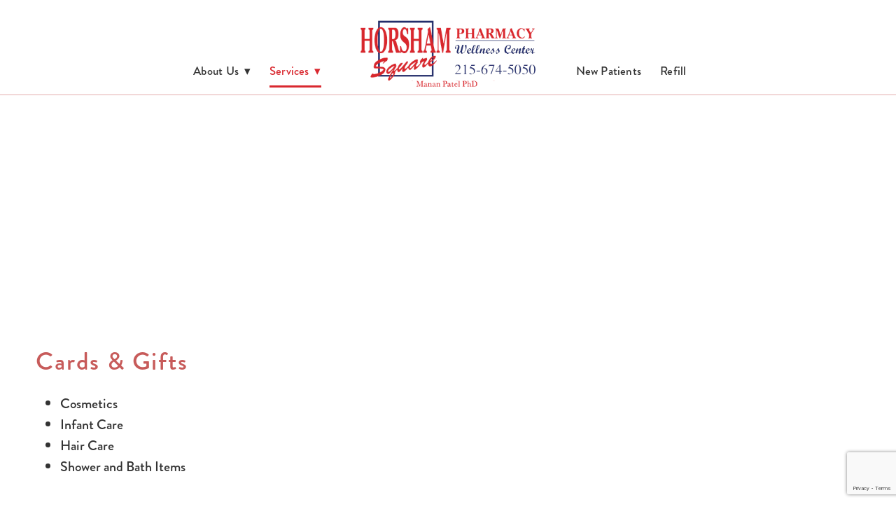

--- FILE ---
content_type: text/html; charset=utf-8
request_url: https://www.horshamsquarepharmacy.com/services/cards-gifts
body_size: 23136
content:
<!doctype html>
<html lang="en" id="page_ecf1c5588c104b369042da9c73a03baa" data-device-type="desktop" data-env="live" itemscope itemtype="http://schema.org/Pharmacy" class="no-js page_b66b9a8205da43a5b55f0c1d1ceb7828_items desktop fullBleed modern">
<head>
<meta charset="utf-8">
<title>Cards &amp; Gifts - Horsham Square Pharmacy</title>
<meta itemprop="name" content="RI - Horsham Square Pharmacy">
<meta name="description" content="">
<meta name="keywords" content="">
<meta name="author" content="">
<meta name="viewport" content="width=device-width,initial-scale=1,shrink-to-fit=no">
<meta name="format-detection" content="telephone=yes">
<meta name="google-site-verification" content="sOHQ-LMfSYQkctvFxwXsA_6ONpgL0iaq7S2KtfHKceA">
<meta name="msvalidate.01" content="BDC779FC32E4027F50A840317A7D2234">
<meta property="og:type" content="website">
<meta property="og:url" content="https://www.horshamsquarepharmacy.com/services/cards-gifts">
<meta property="og:title" content="Cards &amp; Gifts">
<meta name="twitter:card" content="summary_large_image">
<meta name="twitter:title" content="Cards &amp; Gifts">
<link id="baseCSS" rel="stylesheet" type="text/css" href="/css/base">
<link id="pageCSS" rel="stylesheet" type="text/css" href="/css/page?styleIds=ZWNmMWM1NTg4YzEwNGIzNjkwNDJkYTljNzNhMDNiYWEsYjY2YjlhODIwNWRhNDNhNWI1NWYwYzFkMWNlYjc4MjgsUFZuS0U2VzJiYkFDYWh2NQ==">
<link id="vendorCSS" rel="stylesheet" type="text/css" href="/css/vendor-print">
<link id="customCSS" rel="stylesheet" type="text/css" href="/css/custom">
<script src="/modernizr.respond.min.js"></script>
<script src="https://www.googletagmanager.com/gtag/js?id=G-05705137FV" async></script>
<script src="/js/head"></script>
<script type="text/javascript">
  var TypekitConfig = {
    scriptTimeout: 3000
  };
  (function() {
    var h = document.getElementsByTagName('html')[0];
    h.className += ' wf-loading';
    var t = setTimeout(function() {
      h.className = h.className.replace(/\bwf-loading\b/g, '');
      h.className += ' wf-inactive';
    }, TypekitConfig.scriptTimeout);
    var d = false;
    var tk = document.createElement('script');
    tk.src = '//use.typekit.net/ik/BYfHsHlSfkslOfdXNjFvmG0_pYTrnxdmx0nk92DYrQvfecvJzCGyIKSuFQMkw2ZLZAju5AbaZQ9oZ2MaF24KFQyK5QyqFRMDwAjhjD8qZQ9-MfJAj14ydcszdcikdas8SaBuZAu8Ze8udPJ4dWmDZANDjAoDH6qJz8MbMg6BJMI7fbRW2UMgeM96MZMga0nAU6j.js';
    tk.type = 'text/javascript';
    tk.async = 'true';
    tk.onload = tk.onreadystatechange = function() {
      var rs = this.readyState;
      if (d || rs && rs != 'complete' && rs != 'loaded') return;
      d = true;
      clearTimeout(t);
      try {
        if(html5) html5.shivMethods = false; // why? https://github.com/Modernizr/Modernizr/issues/308
        Typekit.load({ active: function() { if(window.jQuery) $(window).trigger('fontsLoaded'); } });
      } catch (e) {}
    };
    var s = document.getElementsByTagName('script')[0];
    s.parentNode.insertBefore(tk, s);
  })();
</script>
</head>
<body data-site-id="ef59d7e59d0742b58b98d6031f6c9de5" data-sc-layout="i" data-ajax-prefix="/__" class="noSecondaryContent">
  <div class="siteWrapper">
    <div class="siteInnerWrapper">
      <div class="pageContainer genericSectionPage" id="generic"><!-- SET PAGE NAME ID HERE FOR ANCHORS ON ONE-PAGE SITES -->
        <div class="headerAndNavContainer useSplitNav">
          <div class="headerAndNavContent">
            <div class="headerAndNavContentInner">
              <div class="headerContainer vAlign1">
                <header class="headerContent">
<h1 class="logo"><a href="/" itemprop="url"><img src="https://static.spacecrafted.com/ef59d7e59d0742b58b98d6031f6c9de5/i/d5641f44419743d0806918ca461f7434/1/5feFb8zhrk/horsham-logo-edited.png" alt="RI - Horsham Square Pharmacy" title="RI - Horsham Square Pharmacy" itemprop="logo"></a></h1>
                </header><!-- /headerContent -->
              </div><!-- /headerContainer -->
<div class="navContainer">
  <nav class="navContent">
    <ul id="navTopLevel" data-mobile-nav-label="Menu" data-mobile-nav-style="side" data-mobile-nav-reveal="push" data-mobile-nav-animation="slide" data-mobile-nav-trigger="label"  data-mobile-nav-icon-position="left" data-home-nav-collapse-min="1" data-subnav-collapse="true" itemscope itemtype="http://www.schema.org/SiteNavigationElement"><li><a href="/about-us" itemprop="url">About Us <span class="dropArrow">▾</span></a>
<ul class="subNav"><li><a href="/about-us/find-us-mobile-app" itemprop="url">Find Us Mobile App</a>
</li></ul></li><li><a href="/services" class="selected" itemprop="url"><span class="currArrow">▸</span>Services <span class="dropArrow">▾</span></a>
<ul class="subNav"><li><a href="/services/vaccines" itemprop="url">Vaccines</a>
</li><li>
  <a href="https://www.horshamsquarepharmacy.com/hearing-aids" target="_blank" rel="noopener noreferrer" itemprop="url">
    Hearing Aids
  </a>
</li><li><a href="/services/compounding" itemprop="url">Compounding</a>
</li><li><a href="/services/delivery" itemprop="url">Delivery</a>
</li><li><a href="/services/diabetes-education-and-support" itemprop="url">Diabetes Education and Support</a>
</li><li><a href="/services/flu-testing" itemprop="url">Flu Testing</a>
</li><li><a href="/services/health-screenings" itemprop="url">Health Screenings</a>
</li><li><a href="/services/immunizations" itemprop="url">Immunizations</a>
</li><li><a href="/services/medicare-open-enrollment" itemprop="url">Medicare Open Enrollment</a>
</li><li><a href="/services/medication-therapy-management" itemprop="url">Medication Therapy Management</a>
</li><li><a href="/services/medication-synchronization" itemprop="url">Medication Synchronization</a>
</li><li><a href="/services/pill-packaging" itemprop="url">Pill Packaging</a>
</li></ul></li><li><a href="/new-patients" itemprop="url">New Patients</a>
</li><li>
  <a href="https://portal.digitalpharmacist.com/?pharmacy_id=1e7cd465-eaff-4ccc-97bd-05acf9367445" target="_blank" rel="noopener noreferrer" itemprop="url">
    Refill
  </a>
</li></ul>
  </nav><!-- /navContent -->
</div><!-- /navContainer -->
            </div><!-- headerAndNavContentInner -->
          </div><!-- headerAndNavContent -->
        </div><!-- /headerAndNavContainer -->
        <!-- when "hero" block is officially produced, <div class="heroContainer"></div> goes here -->
        <div class="primaryAndSecondaryContainer">
          <div class="primaryAndSecondaryContent">
            <div class="primaryContentContainer">
              <section class="primaryContent" role="main">
                <div class="fullDetailsItem">
<div class="blockContainer blockWrap_PVnKE6W2bbACahv5 fsMed txa0 bmg0 lstSyNrmlzd bw0 sy0" data-is-primary="true">
  <div class="blockContent block_PVnKE6W2bbACahv5  layoutA hasImg">
    <div class="blockImg"><img src="https://static.spacecrafted.com/ef59d7e59d0742b58b98d6031f6c9de5/i/ce77e970baee48649e6817ea159cfb29/1/GCuCv726gZycFxatRCb7iU/gifts.png" data-asset="ce77e970baee48649e6817ea159cfb29" alt="gifts.png" data-mod="width:1200" class="contentImg">
</div>
    <div class="blockText">
  <h2 class="contentTitle">Cards &amp; Gifts</h2>
  <div class="blockInnerContent" ><ul><li>Cosmetics</li><li>Infant Care</li><li>Hair Care</li><li>Shower and Bath Items</li></ul></div>
</div><!-- /blockText-->
  </div><!-- /blockContent -->
</div><!-- /blockContainer -->
</div>
              </section><!-- /primaryContent -->
            </div><!-- /primaryContentContainer -->
          </div><!-- /primaryAndSecondaryContent -->
        </div><!-- /primaryAndSecondaryContainer -->
        <div class="footerContainer">
  <footer class="footerContent">
  	<div class="footerInner">
<div class="blockContainer socialIconsContainer blockWrap_f8344ec83f3649e1bb10b010b37cd0e6 ">
  <div class="blockContent block_f8344ec83f3649e1bb10b010b37cd0e6 txa1">
        <ul class="iconGroup socialIcons footerSocialIcons">
      <li><a target="_blank" rel="noopener noreferrer" href="https://www.facebook.com/Horsham-Square-Pharmacy-712346822495738" class="zocial facebook" aria-label="facebook"></a></li>
    </ul>
      </div><!-- /blockContent -->
</div><!-- /blockContainer -->
<div class="blockContainer blockWrap_a43ac98e10714044b22800ab806cf0b5 ">
  <div class="blockContent block_a43ac98e10714044b22800ab806cf0b5 ">
    <div class="blockText">
  <div class="blockInnerContent" ><ul class="unstyledList"><li>Phone: <a href="tel:215-674-5050">215-674-5050</a></li><li>Fax: 833-781-1105</li><a href="mailto:horshamsquare@gmail.com" target="_blank" rel="noopener noreferrer">horshamsquare@gmail.com</a></ul></div>
</div><!-- /blockText-->
  </div><!-- /blockContent -->
</div><!-- /blockContainer -->
<div class="blockContainer blockWrap_ce2bec57401644578ad49c88be33e52c ">
  <div class="blockContent block_ce2bec57401644578ad49c88be33e52c  poweredByAttr">
    <div class="blockInnerContent">
      <!-- For Injecting Attribution -->
    </div>
  </div><!-- /blockContent -->
</div><!-- /blockContainer -->
<div class="blockContainer blockWrap_cf20e3060cee4ef698ae0681e9d601ed ">
  <div class="blockContent block_cf20e3060cee4ef698ae0681e9d601ed  ">
    <div class="blockInnerContent">
      <!-- Begin comScore Tag -->
<script>
  var _comscore = _comscore || [];
  _comscore.push({ c1: "2", c2: "9893676" });
  (function() {
    var s = document.createElement("script"), el = document.getElementsByTagName("script")[0]; s.async = true;
    s.src = (document.location.protocol == "https:" ? "https://sb" : "http://b") + ".scorecardresearch.com/beacon.js";
    el.parentNode.insertBefore(s, el);
  })();
</script>
<noscript>
  <img src="http://b.scorecardresearch.com/p?c1=2&c2=9893676&cv=2.0&cj=1" />
</noscript>
<!-- End comScore Tag -->
    </div>
  </div><!-- /blockContent -->
</div><!-- /blockContainer -->
<div class="blockContainer blockWrap_b2428587ea45477d9b1e685287d4b890 ">
  <div class="blockContent block_b2428587ea45477d9b1e685287d4b890  ">
    <div class="blockInnerContent">
      <!-- Go to www.addthis.com/dashboard to customize your tools --> <script type="text/javascript" src="//s7.addthis.com/js/300/addthis_widget.js#pubid=ra-588b8710e1bfa315"></script>
    </div>
  </div><!-- /blockContent -->
</div><!-- /blockContainer -->
<div class="blockContainer blockWrap_bbc85ef80f704aecba7ab5e9cadd4281 ">
  <div class="blockContent block_bbc85ef80f704aecba7ab5e9cadd4281  ">
    <div class="blockInnerContent">
      <!-- Facebook Pixel Code -->
<script>
!function(f,b,e,v,n,t,s)
{if(f.fbq)return;n=f.fbq=function(){n.callMethod?
n.callMethod.apply(n,arguments):n.queue.push(arguments)};
if(!f._fbq)f._fbq=n;n.push=n;n.loaded=!0;n.version='2.0';
n.queue=[];t=b.createElement(e);t.async=!0;
t.src=v;s=b.getElementsByTagName(e)[0];
s.parentNode.insertBefore(t,s)}(window,document,'script',
'https://connect.facebook.net/en_US/fbevents.js');
fbq('init', '618902368647271');
fbq('track', 'PageView');
</script>
<noscript>
<img height="1" width="1"
src="https://www.facebook.com/tr?id=618902368647271&ev=PageView
&noscript=1"/>
</noscript>
<!-- End Facebook Pixel Code -->
    </div>
  </div><!-- /blockContent -->
</div><!-- /blockContainer -->
    </div>
  </footer>
</div><!--  /footerContainer -->
      </div> <!-- /pageContainer -->
    </div><!-- /siteInnerWrapper -->
  </div><!-- siteOuterWrapper -->
  <script src="//code.jquery.com/jquery-1.12.4.min.js"></script>
<script>window.jQuery || document.write('<script src="/jquery-1.12.4.min.js">\x3C/script>')</script>
<script src="/siteBundle.js"></script>
<script src="https://cdn.userway.org/widget.js"></script>
<script src="/js/body"></script>
<style type="text/css">
/*!
  Zocial Butons
  http://zocial.smcllns.com
  by Sam Collins (@smcllns)
  License: http://opensource.org/licenses/mit-license.php
*/
/* Reference icons from font-files
** Base 64-encoded version recommended to resolve cross-site font-loading issues
*/
@font-face {
	font-family: "zocial";
	src: url("./zocial.eot");
	src: url("./zocial.eot?#iefix") format("embedded-opentype"),
		url([data-uri]),
		url("./zocial.woff") format("woff"),
		url("./zocial.ttf") format("truetype"),
		url("./zocial.svg#zocial") format("svg");
	font-weight: normal;
	font-style: normal;
}
@media screen and (-webkit-min-device-pixel-ratio:0) {
	@font-face {
		font-family: "zocial";
		src: url("/zocial.svg#zocial") format("svg");
	}
}
</style>
<script src="/scCenterLogoLayout.js"></script>
<script src="https://www.google.com/recaptcha/api.js?render=6Len-tgUAAAAAAAh3MVh7yaa7tKcpzy9i7h7tOT0"></script>
  <script>window.scExecuteCaptcha=function (id, cb){if(typeof cb !== 'function'){return;}if (!(id && typeof id === 'string')){cb(new TypeError('Invalid ID'));}grecaptcha.ready(function(){ grecaptcha.execute('6Len-tgUAAAAAAAh3MVh7yaa7tKcpzy9i7h7tOT0', {action:id}).then(function(token){cb(token);});});}</script>
<a id="navTrigger" href="#" style="display:block;" aria-label="Menu">
  <span class="navIcon">
      <svg xmlns="http://www.w3.org/2000/svg" class="navIcon-svg--hamburgerSquare navIcon-svg--w3" viewBox="0 0 20 9">
  <line class="line1" x1="0" y1="0" x2="20" y2="0"/>
  <line class="line2" x1="0" y1="4.5" x2="20" y2="4.5"/>
  <line class="line3" x1="0" y1="9" x2="20" y2="9"/>
</svg>
  </span>
</a>
<script src="/collections.js" data-collections="aHR0cHM6Ly9jb250ZW50LnNwYWNlY3JhZnRlZC5jb20vZWY1OWQ3ZTU5ZDA3NDJiNThiOThkNjAzMWY2YzlkZTUvYy97dHlwZX0="></script>
<script async src="https://www.googletagmanager.com/gtag/js?id=G-05705137FV"></script>
<script>
  window.dataLayer = window.dataLayer || [];
  function gtag(){dataLayer.push(arguments);}
  gtag('js', new Date());
  gtag('config', 'G-05705137FV');
</script>
</body>
</html>

--- FILE ---
content_type: text/html; charset=utf-8
request_url: https://www.google.com/recaptcha/api2/anchor?ar=1&k=6Len-tgUAAAAAAAh3MVh7yaa7tKcpzy9i7h7tOT0&co=aHR0cHM6Ly93d3cuaG9yc2hhbXNxdWFyZXBoYXJtYWN5LmNvbTo0NDM.&hl=en&v=9TiwnJFHeuIw_s0wSd3fiKfN&size=invisible&anchor-ms=20000&execute-ms=30000&cb=mwga0zx5wztb
body_size: 48734
content:
<!DOCTYPE HTML><html dir="ltr" lang="en"><head><meta http-equiv="Content-Type" content="text/html; charset=UTF-8">
<meta http-equiv="X-UA-Compatible" content="IE=edge">
<title>reCAPTCHA</title>
<style type="text/css">
/* cyrillic-ext */
@font-face {
  font-family: 'Roboto';
  font-style: normal;
  font-weight: 400;
  font-stretch: 100%;
  src: url(//fonts.gstatic.com/s/roboto/v48/KFO7CnqEu92Fr1ME7kSn66aGLdTylUAMa3GUBHMdazTgWw.woff2) format('woff2');
  unicode-range: U+0460-052F, U+1C80-1C8A, U+20B4, U+2DE0-2DFF, U+A640-A69F, U+FE2E-FE2F;
}
/* cyrillic */
@font-face {
  font-family: 'Roboto';
  font-style: normal;
  font-weight: 400;
  font-stretch: 100%;
  src: url(//fonts.gstatic.com/s/roboto/v48/KFO7CnqEu92Fr1ME7kSn66aGLdTylUAMa3iUBHMdazTgWw.woff2) format('woff2');
  unicode-range: U+0301, U+0400-045F, U+0490-0491, U+04B0-04B1, U+2116;
}
/* greek-ext */
@font-face {
  font-family: 'Roboto';
  font-style: normal;
  font-weight: 400;
  font-stretch: 100%;
  src: url(//fonts.gstatic.com/s/roboto/v48/KFO7CnqEu92Fr1ME7kSn66aGLdTylUAMa3CUBHMdazTgWw.woff2) format('woff2');
  unicode-range: U+1F00-1FFF;
}
/* greek */
@font-face {
  font-family: 'Roboto';
  font-style: normal;
  font-weight: 400;
  font-stretch: 100%;
  src: url(//fonts.gstatic.com/s/roboto/v48/KFO7CnqEu92Fr1ME7kSn66aGLdTylUAMa3-UBHMdazTgWw.woff2) format('woff2');
  unicode-range: U+0370-0377, U+037A-037F, U+0384-038A, U+038C, U+038E-03A1, U+03A3-03FF;
}
/* math */
@font-face {
  font-family: 'Roboto';
  font-style: normal;
  font-weight: 400;
  font-stretch: 100%;
  src: url(//fonts.gstatic.com/s/roboto/v48/KFO7CnqEu92Fr1ME7kSn66aGLdTylUAMawCUBHMdazTgWw.woff2) format('woff2');
  unicode-range: U+0302-0303, U+0305, U+0307-0308, U+0310, U+0312, U+0315, U+031A, U+0326-0327, U+032C, U+032F-0330, U+0332-0333, U+0338, U+033A, U+0346, U+034D, U+0391-03A1, U+03A3-03A9, U+03B1-03C9, U+03D1, U+03D5-03D6, U+03F0-03F1, U+03F4-03F5, U+2016-2017, U+2034-2038, U+203C, U+2040, U+2043, U+2047, U+2050, U+2057, U+205F, U+2070-2071, U+2074-208E, U+2090-209C, U+20D0-20DC, U+20E1, U+20E5-20EF, U+2100-2112, U+2114-2115, U+2117-2121, U+2123-214F, U+2190, U+2192, U+2194-21AE, U+21B0-21E5, U+21F1-21F2, U+21F4-2211, U+2213-2214, U+2216-22FF, U+2308-230B, U+2310, U+2319, U+231C-2321, U+2336-237A, U+237C, U+2395, U+239B-23B7, U+23D0, U+23DC-23E1, U+2474-2475, U+25AF, U+25B3, U+25B7, U+25BD, U+25C1, U+25CA, U+25CC, U+25FB, U+266D-266F, U+27C0-27FF, U+2900-2AFF, U+2B0E-2B11, U+2B30-2B4C, U+2BFE, U+3030, U+FF5B, U+FF5D, U+1D400-1D7FF, U+1EE00-1EEFF;
}
/* symbols */
@font-face {
  font-family: 'Roboto';
  font-style: normal;
  font-weight: 400;
  font-stretch: 100%;
  src: url(//fonts.gstatic.com/s/roboto/v48/KFO7CnqEu92Fr1ME7kSn66aGLdTylUAMaxKUBHMdazTgWw.woff2) format('woff2');
  unicode-range: U+0001-000C, U+000E-001F, U+007F-009F, U+20DD-20E0, U+20E2-20E4, U+2150-218F, U+2190, U+2192, U+2194-2199, U+21AF, U+21E6-21F0, U+21F3, U+2218-2219, U+2299, U+22C4-22C6, U+2300-243F, U+2440-244A, U+2460-24FF, U+25A0-27BF, U+2800-28FF, U+2921-2922, U+2981, U+29BF, U+29EB, U+2B00-2BFF, U+4DC0-4DFF, U+FFF9-FFFB, U+10140-1018E, U+10190-1019C, U+101A0, U+101D0-101FD, U+102E0-102FB, U+10E60-10E7E, U+1D2C0-1D2D3, U+1D2E0-1D37F, U+1F000-1F0FF, U+1F100-1F1AD, U+1F1E6-1F1FF, U+1F30D-1F30F, U+1F315, U+1F31C, U+1F31E, U+1F320-1F32C, U+1F336, U+1F378, U+1F37D, U+1F382, U+1F393-1F39F, U+1F3A7-1F3A8, U+1F3AC-1F3AF, U+1F3C2, U+1F3C4-1F3C6, U+1F3CA-1F3CE, U+1F3D4-1F3E0, U+1F3ED, U+1F3F1-1F3F3, U+1F3F5-1F3F7, U+1F408, U+1F415, U+1F41F, U+1F426, U+1F43F, U+1F441-1F442, U+1F444, U+1F446-1F449, U+1F44C-1F44E, U+1F453, U+1F46A, U+1F47D, U+1F4A3, U+1F4B0, U+1F4B3, U+1F4B9, U+1F4BB, U+1F4BF, U+1F4C8-1F4CB, U+1F4D6, U+1F4DA, U+1F4DF, U+1F4E3-1F4E6, U+1F4EA-1F4ED, U+1F4F7, U+1F4F9-1F4FB, U+1F4FD-1F4FE, U+1F503, U+1F507-1F50B, U+1F50D, U+1F512-1F513, U+1F53E-1F54A, U+1F54F-1F5FA, U+1F610, U+1F650-1F67F, U+1F687, U+1F68D, U+1F691, U+1F694, U+1F698, U+1F6AD, U+1F6B2, U+1F6B9-1F6BA, U+1F6BC, U+1F6C6-1F6CF, U+1F6D3-1F6D7, U+1F6E0-1F6EA, U+1F6F0-1F6F3, U+1F6F7-1F6FC, U+1F700-1F7FF, U+1F800-1F80B, U+1F810-1F847, U+1F850-1F859, U+1F860-1F887, U+1F890-1F8AD, U+1F8B0-1F8BB, U+1F8C0-1F8C1, U+1F900-1F90B, U+1F93B, U+1F946, U+1F984, U+1F996, U+1F9E9, U+1FA00-1FA6F, U+1FA70-1FA7C, U+1FA80-1FA89, U+1FA8F-1FAC6, U+1FACE-1FADC, U+1FADF-1FAE9, U+1FAF0-1FAF8, U+1FB00-1FBFF;
}
/* vietnamese */
@font-face {
  font-family: 'Roboto';
  font-style: normal;
  font-weight: 400;
  font-stretch: 100%;
  src: url(//fonts.gstatic.com/s/roboto/v48/KFO7CnqEu92Fr1ME7kSn66aGLdTylUAMa3OUBHMdazTgWw.woff2) format('woff2');
  unicode-range: U+0102-0103, U+0110-0111, U+0128-0129, U+0168-0169, U+01A0-01A1, U+01AF-01B0, U+0300-0301, U+0303-0304, U+0308-0309, U+0323, U+0329, U+1EA0-1EF9, U+20AB;
}
/* latin-ext */
@font-face {
  font-family: 'Roboto';
  font-style: normal;
  font-weight: 400;
  font-stretch: 100%;
  src: url(//fonts.gstatic.com/s/roboto/v48/KFO7CnqEu92Fr1ME7kSn66aGLdTylUAMa3KUBHMdazTgWw.woff2) format('woff2');
  unicode-range: U+0100-02BA, U+02BD-02C5, U+02C7-02CC, U+02CE-02D7, U+02DD-02FF, U+0304, U+0308, U+0329, U+1D00-1DBF, U+1E00-1E9F, U+1EF2-1EFF, U+2020, U+20A0-20AB, U+20AD-20C0, U+2113, U+2C60-2C7F, U+A720-A7FF;
}
/* latin */
@font-face {
  font-family: 'Roboto';
  font-style: normal;
  font-weight: 400;
  font-stretch: 100%;
  src: url(//fonts.gstatic.com/s/roboto/v48/KFO7CnqEu92Fr1ME7kSn66aGLdTylUAMa3yUBHMdazQ.woff2) format('woff2');
  unicode-range: U+0000-00FF, U+0131, U+0152-0153, U+02BB-02BC, U+02C6, U+02DA, U+02DC, U+0304, U+0308, U+0329, U+2000-206F, U+20AC, U+2122, U+2191, U+2193, U+2212, U+2215, U+FEFF, U+FFFD;
}
/* cyrillic-ext */
@font-face {
  font-family: 'Roboto';
  font-style: normal;
  font-weight: 500;
  font-stretch: 100%;
  src: url(//fonts.gstatic.com/s/roboto/v48/KFO7CnqEu92Fr1ME7kSn66aGLdTylUAMa3GUBHMdazTgWw.woff2) format('woff2');
  unicode-range: U+0460-052F, U+1C80-1C8A, U+20B4, U+2DE0-2DFF, U+A640-A69F, U+FE2E-FE2F;
}
/* cyrillic */
@font-face {
  font-family: 'Roboto';
  font-style: normal;
  font-weight: 500;
  font-stretch: 100%;
  src: url(//fonts.gstatic.com/s/roboto/v48/KFO7CnqEu92Fr1ME7kSn66aGLdTylUAMa3iUBHMdazTgWw.woff2) format('woff2');
  unicode-range: U+0301, U+0400-045F, U+0490-0491, U+04B0-04B1, U+2116;
}
/* greek-ext */
@font-face {
  font-family: 'Roboto';
  font-style: normal;
  font-weight: 500;
  font-stretch: 100%;
  src: url(//fonts.gstatic.com/s/roboto/v48/KFO7CnqEu92Fr1ME7kSn66aGLdTylUAMa3CUBHMdazTgWw.woff2) format('woff2');
  unicode-range: U+1F00-1FFF;
}
/* greek */
@font-face {
  font-family: 'Roboto';
  font-style: normal;
  font-weight: 500;
  font-stretch: 100%;
  src: url(//fonts.gstatic.com/s/roboto/v48/KFO7CnqEu92Fr1ME7kSn66aGLdTylUAMa3-UBHMdazTgWw.woff2) format('woff2');
  unicode-range: U+0370-0377, U+037A-037F, U+0384-038A, U+038C, U+038E-03A1, U+03A3-03FF;
}
/* math */
@font-face {
  font-family: 'Roboto';
  font-style: normal;
  font-weight: 500;
  font-stretch: 100%;
  src: url(//fonts.gstatic.com/s/roboto/v48/KFO7CnqEu92Fr1ME7kSn66aGLdTylUAMawCUBHMdazTgWw.woff2) format('woff2');
  unicode-range: U+0302-0303, U+0305, U+0307-0308, U+0310, U+0312, U+0315, U+031A, U+0326-0327, U+032C, U+032F-0330, U+0332-0333, U+0338, U+033A, U+0346, U+034D, U+0391-03A1, U+03A3-03A9, U+03B1-03C9, U+03D1, U+03D5-03D6, U+03F0-03F1, U+03F4-03F5, U+2016-2017, U+2034-2038, U+203C, U+2040, U+2043, U+2047, U+2050, U+2057, U+205F, U+2070-2071, U+2074-208E, U+2090-209C, U+20D0-20DC, U+20E1, U+20E5-20EF, U+2100-2112, U+2114-2115, U+2117-2121, U+2123-214F, U+2190, U+2192, U+2194-21AE, U+21B0-21E5, U+21F1-21F2, U+21F4-2211, U+2213-2214, U+2216-22FF, U+2308-230B, U+2310, U+2319, U+231C-2321, U+2336-237A, U+237C, U+2395, U+239B-23B7, U+23D0, U+23DC-23E1, U+2474-2475, U+25AF, U+25B3, U+25B7, U+25BD, U+25C1, U+25CA, U+25CC, U+25FB, U+266D-266F, U+27C0-27FF, U+2900-2AFF, U+2B0E-2B11, U+2B30-2B4C, U+2BFE, U+3030, U+FF5B, U+FF5D, U+1D400-1D7FF, U+1EE00-1EEFF;
}
/* symbols */
@font-face {
  font-family: 'Roboto';
  font-style: normal;
  font-weight: 500;
  font-stretch: 100%;
  src: url(//fonts.gstatic.com/s/roboto/v48/KFO7CnqEu92Fr1ME7kSn66aGLdTylUAMaxKUBHMdazTgWw.woff2) format('woff2');
  unicode-range: U+0001-000C, U+000E-001F, U+007F-009F, U+20DD-20E0, U+20E2-20E4, U+2150-218F, U+2190, U+2192, U+2194-2199, U+21AF, U+21E6-21F0, U+21F3, U+2218-2219, U+2299, U+22C4-22C6, U+2300-243F, U+2440-244A, U+2460-24FF, U+25A0-27BF, U+2800-28FF, U+2921-2922, U+2981, U+29BF, U+29EB, U+2B00-2BFF, U+4DC0-4DFF, U+FFF9-FFFB, U+10140-1018E, U+10190-1019C, U+101A0, U+101D0-101FD, U+102E0-102FB, U+10E60-10E7E, U+1D2C0-1D2D3, U+1D2E0-1D37F, U+1F000-1F0FF, U+1F100-1F1AD, U+1F1E6-1F1FF, U+1F30D-1F30F, U+1F315, U+1F31C, U+1F31E, U+1F320-1F32C, U+1F336, U+1F378, U+1F37D, U+1F382, U+1F393-1F39F, U+1F3A7-1F3A8, U+1F3AC-1F3AF, U+1F3C2, U+1F3C4-1F3C6, U+1F3CA-1F3CE, U+1F3D4-1F3E0, U+1F3ED, U+1F3F1-1F3F3, U+1F3F5-1F3F7, U+1F408, U+1F415, U+1F41F, U+1F426, U+1F43F, U+1F441-1F442, U+1F444, U+1F446-1F449, U+1F44C-1F44E, U+1F453, U+1F46A, U+1F47D, U+1F4A3, U+1F4B0, U+1F4B3, U+1F4B9, U+1F4BB, U+1F4BF, U+1F4C8-1F4CB, U+1F4D6, U+1F4DA, U+1F4DF, U+1F4E3-1F4E6, U+1F4EA-1F4ED, U+1F4F7, U+1F4F9-1F4FB, U+1F4FD-1F4FE, U+1F503, U+1F507-1F50B, U+1F50D, U+1F512-1F513, U+1F53E-1F54A, U+1F54F-1F5FA, U+1F610, U+1F650-1F67F, U+1F687, U+1F68D, U+1F691, U+1F694, U+1F698, U+1F6AD, U+1F6B2, U+1F6B9-1F6BA, U+1F6BC, U+1F6C6-1F6CF, U+1F6D3-1F6D7, U+1F6E0-1F6EA, U+1F6F0-1F6F3, U+1F6F7-1F6FC, U+1F700-1F7FF, U+1F800-1F80B, U+1F810-1F847, U+1F850-1F859, U+1F860-1F887, U+1F890-1F8AD, U+1F8B0-1F8BB, U+1F8C0-1F8C1, U+1F900-1F90B, U+1F93B, U+1F946, U+1F984, U+1F996, U+1F9E9, U+1FA00-1FA6F, U+1FA70-1FA7C, U+1FA80-1FA89, U+1FA8F-1FAC6, U+1FACE-1FADC, U+1FADF-1FAE9, U+1FAF0-1FAF8, U+1FB00-1FBFF;
}
/* vietnamese */
@font-face {
  font-family: 'Roboto';
  font-style: normal;
  font-weight: 500;
  font-stretch: 100%;
  src: url(//fonts.gstatic.com/s/roboto/v48/KFO7CnqEu92Fr1ME7kSn66aGLdTylUAMa3OUBHMdazTgWw.woff2) format('woff2');
  unicode-range: U+0102-0103, U+0110-0111, U+0128-0129, U+0168-0169, U+01A0-01A1, U+01AF-01B0, U+0300-0301, U+0303-0304, U+0308-0309, U+0323, U+0329, U+1EA0-1EF9, U+20AB;
}
/* latin-ext */
@font-face {
  font-family: 'Roboto';
  font-style: normal;
  font-weight: 500;
  font-stretch: 100%;
  src: url(//fonts.gstatic.com/s/roboto/v48/KFO7CnqEu92Fr1ME7kSn66aGLdTylUAMa3KUBHMdazTgWw.woff2) format('woff2');
  unicode-range: U+0100-02BA, U+02BD-02C5, U+02C7-02CC, U+02CE-02D7, U+02DD-02FF, U+0304, U+0308, U+0329, U+1D00-1DBF, U+1E00-1E9F, U+1EF2-1EFF, U+2020, U+20A0-20AB, U+20AD-20C0, U+2113, U+2C60-2C7F, U+A720-A7FF;
}
/* latin */
@font-face {
  font-family: 'Roboto';
  font-style: normal;
  font-weight: 500;
  font-stretch: 100%;
  src: url(//fonts.gstatic.com/s/roboto/v48/KFO7CnqEu92Fr1ME7kSn66aGLdTylUAMa3yUBHMdazQ.woff2) format('woff2');
  unicode-range: U+0000-00FF, U+0131, U+0152-0153, U+02BB-02BC, U+02C6, U+02DA, U+02DC, U+0304, U+0308, U+0329, U+2000-206F, U+20AC, U+2122, U+2191, U+2193, U+2212, U+2215, U+FEFF, U+FFFD;
}
/* cyrillic-ext */
@font-face {
  font-family: 'Roboto';
  font-style: normal;
  font-weight: 900;
  font-stretch: 100%;
  src: url(//fonts.gstatic.com/s/roboto/v48/KFO7CnqEu92Fr1ME7kSn66aGLdTylUAMa3GUBHMdazTgWw.woff2) format('woff2');
  unicode-range: U+0460-052F, U+1C80-1C8A, U+20B4, U+2DE0-2DFF, U+A640-A69F, U+FE2E-FE2F;
}
/* cyrillic */
@font-face {
  font-family: 'Roboto';
  font-style: normal;
  font-weight: 900;
  font-stretch: 100%;
  src: url(//fonts.gstatic.com/s/roboto/v48/KFO7CnqEu92Fr1ME7kSn66aGLdTylUAMa3iUBHMdazTgWw.woff2) format('woff2');
  unicode-range: U+0301, U+0400-045F, U+0490-0491, U+04B0-04B1, U+2116;
}
/* greek-ext */
@font-face {
  font-family: 'Roboto';
  font-style: normal;
  font-weight: 900;
  font-stretch: 100%;
  src: url(//fonts.gstatic.com/s/roboto/v48/KFO7CnqEu92Fr1ME7kSn66aGLdTylUAMa3CUBHMdazTgWw.woff2) format('woff2');
  unicode-range: U+1F00-1FFF;
}
/* greek */
@font-face {
  font-family: 'Roboto';
  font-style: normal;
  font-weight: 900;
  font-stretch: 100%;
  src: url(//fonts.gstatic.com/s/roboto/v48/KFO7CnqEu92Fr1ME7kSn66aGLdTylUAMa3-UBHMdazTgWw.woff2) format('woff2');
  unicode-range: U+0370-0377, U+037A-037F, U+0384-038A, U+038C, U+038E-03A1, U+03A3-03FF;
}
/* math */
@font-face {
  font-family: 'Roboto';
  font-style: normal;
  font-weight: 900;
  font-stretch: 100%;
  src: url(//fonts.gstatic.com/s/roboto/v48/KFO7CnqEu92Fr1ME7kSn66aGLdTylUAMawCUBHMdazTgWw.woff2) format('woff2');
  unicode-range: U+0302-0303, U+0305, U+0307-0308, U+0310, U+0312, U+0315, U+031A, U+0326-0327, U+032C, U+032F-0330, U+0332-0333, U+0338, U+033A, U+0346, U+034D, U+0391-03A1, U+03A3-03A9, U+03B1-03C9, U+03D1, U+03D5-03D6, U+03F0-03F1, U+03F4-03F5, U+2016-2017, U+2034-2038, U+203C, U+2040, U+2043, U+2047, U+2050, U+2057, U+205F, U+2070-2071, U+2074-208E, U+2090-209C, U+20D0-20DC, U+20E1, U+20E5-20EF, U+2100-2112, U+2114-2115, U+2117-2121, U+2123-214F, U+2190, U+2192, U+2194-21AE, U+21B0-21E5, U+21F1-21F2, U+21F4-2211, U+2213-2214, U+2216-22FF, U+2308-230B, U+2310, U+2319, U+231C-2321, U+2336-237A, U+237C, U+2395, U+239B-23B7, U+23D0, U+23DC-23E1, U+2474-2475, U+25AF, U+25B3, U+25B7, U+25BD, U+25C1, U+25CA, U+25CC, U+25FB, U+266D-266F, U+27C0-27FF, U+2900-2AFF, U+2B0E-2B11, U+2B30-2B4C, U+2BFE, U+3030, U+FF5B, U+FF5D, U+1D400-1D7FF, U+1EE00-1EEFF;
}
/* symbols */
@font-face {
  font-family: 'Roboto';
  font-style: normal;
  font-weight: 900;
  font-stretch: 100%;
  src: url(//fonts.gstatic.com/s/roboto/v48/KFO7CnqEu92Fr1ME7kSn66aGLdTylUAMaxKUBHMdazTgWw.woff2) format('woff2');
  unicode-range: U+0001-000C, U+000E-001F, U+007F-009F, U+20DD-20E0, U+20E2-20E4, U+2150-218F, U+2190, U+2192, U+2194-2199, U+21AF, U+21E6-21F0, U+21F3, U+2218-2219, U+2299, U+22C4-22C6, U+2300-243F, U+2440-244A, U+2460-24FF, U+25A0-27BF, U+2800-28FF, U+2921-2922, U+2981, U+29BF, U+29EB, U+2B00-2BFF, U+4DC0-4DFF, U+FFF9-FFFB, U+10140-1018E, U+10190-1019C, U+101A0, U+101D0-101FD, U+102E0-102FB, U+10E60-10E7E, U+1D2C0-1D2D3, U+1D2E0-1D37F, U+1F000-1F0FF, U+1F100-1F1AD, U+1F1E6-1F1FF, U+1F30D-1F30F, U+1F315, U+1F31C, U+1F31E, U+1F320-1F32C, U+1F336, U+1F378, U+1F37D, U+1F382, U+1F393-1F39F, U+1F3A7-1F3A8, U+1F3AC-1F3AF, U+1F3C2, U+1F3C4-1F3C6, U+1F3CA-1F3CE, U+1F3D4-1F3E0, U+1F3ED, U+1F3F1-1F3F3, U+1F3F5-1F3F7, U+1F408, U+1F415, U+1F41F, U+1F426, U+1F43F, U+1F441-1F442, U+1F444, U+1F446-1F449, U+1F44C-1F44E, U+1F453, U+1F46A, U+1F47D, U+1F4A3, U+1F4B0, U+1F4B3, U+1F4B9, U+1F4BB, U+1F4BF, U+1F4C8-1F4CB, U+1F4D6, U+1F4DA, U+1F4DF, U+1F4E3-1F4E6, U+1F4EA-1F4ED, U+1F4F7, U+1F4F9-1F4FB, U+1F4FD-1F4FE, U+1F503, U+1F507-1F50B, U+1F50D, U+1F512-1F513, U+1F53E-1F54A, U+1F54F-1F5FA, U+1F610, U+1F650-1F67F, U+1F687, U+1F68D, U+1F691, U+1F694, U+1F698, U+1F6AD, U+1F6B2, U+1F6B9-1F6BA, U+1F6BC, U+1F6C6-1F6CF, U+1F6D3-1F6D7, U+1F6E0-1F6EA, U+1F6F0-1F6F3, U+1F6F7-1F6FC, U+1F700-1F7FF, U+1F800-1F80B, U+1F810-1F847, U+1F850-1F859, U+1F860-1F887, U+1F890-1F8AD, U+1F8B0-1F8BB, U+1F8C0-1F8C1, U+1F900-1F90B, U+1F93B, U+1F946, U+1F984, U+1F996, U+1F9E9, U+1FA00-1FA6F, U+1FA70-1FA7C, U+1FA80-1FA89, U+1FA8F-1FAC6, U+1FACE-1FADC, U+1FADF-1FAE9, U+1FAF0-1FAF8, U+1FB00-1FBFF;
}
/* vietnamese */
@font-face {
  font-family: 'Roboto';
  font-style: normal;
  font-weight: 900;
  font-stretch: 100%;
  src: url(//fonts.gstatic.com/s/roboto/v48/KFO7CnqEu92Fr1ME7kSn66aGLdTylUAMa3OUBHMdazTgWw.woff2) format('woff2');
  unicode-range: U+0102-0103, U+0110-0111, U+0128-0129, U+0168-0169, U+01A0-01A1, U+01AF-01B0, U+0300-0301, U+0303-0304, U+0308-0309, U+0323, U+0329, U+1EA0-1EF9, U+20AB;
}
/* latin-ext */
@font-face {
  font-family: 'Roboto';
  font-style: normal;
  font-weight: 900;
  font-stretch: 100%;
  src: url(//fonts.gstatic.com/s/roboto/v48/KFO7CnqEu92Fr1ME7kSn66aGLdTylUAMa3KUBHMdazTgWw.woff2) format('woff2');
  unicode-range: U+0100-02BA, U+02BD-02C5, U+02C7-02CC, U+02CE-02D7, U+02DD-02FF, U+0304, U+0308, U+0329, U+1D00-1DBF, U+1E00-1E9F, U+1EF2-1EFF, U+2020, U+20A0-20AB, U+20AD-20C0, U+2113, U+2C60-2C7F, U+A720-A7FF;
}
/* latin */
@font-face {
  font-family: 'Roboto';
  font-style: normal;
  font-weight: 900;
  font-stretch: 100%;
  src: url(//fonts.gstatic.com/s/roboto/v48/KFO7CnqEu92Fr1ME7kSn66aGLdTylUAMa3yUBHMdazQ.woff2) format('woff2');
  unicode-range: U+0000-00FF, U+0131, U+0152-0153, U+02BB-02BC, U+02C6, U+02DA, U+02DC, U+0304, U+0308, U+0329, U+2000-206F, U+20AC, U+2122, U+2191, U+2193, U+2212, U+2215, U+FEFF, U+FFFD;
}

</style>
<link rel="stylesheet" type="text/css" href="https://www.gstatic.com/recaptcha/releases/9TiwnJFHeuIw_s0wSd3fiKfN/styles__ltr.css">
<script nonce="eJJIKqJQ20NpWTpdpj7OYA" type="text/javascript">window['__recaptcha_api'] = 'https://www.google.com/recaptcha/api2/';</script>
<script type="text/javascript" src="https://www.gstatic.com/recaptcha/releases/9TiwnJFHeuIw_s0wSd3fiKfN/recaptcha__en.js" nonce="eJJIKqJQ20NpWTpdpj7OYA">
      
    </script></head>
<body><div id="rc-anchor-alert" class="rc-anchor-alert"></div>
<input type="hidden" id="recaptcha-token" value="[base64]">
<script type="text/javascript" nonce="eJJIKqJQ20NpWTpdpj7OYA">
      recaptcha.anchor.Main.init("[\x22ainput\x22,[\x22bgdata\x22,\x22\x22,\[base64]/[base64]/[base64]/[base64]/[base64]/[base64]/KGcoTywyNTMsTy5PKSxVRyhPLEMpKTpnKE8sMjUzLEMpLE8pKSxsKSksTykpfSxieT1mdW5jdGlvbihDLE8sdSxsKXtmb3IobD0odT1SKEMpLDApO08+MDtPLS0pbD1sPDw4fFooQyk7ZyhDLHUsbCl9LFVHPWZ1bmN0aW9uKEMsTyl7Qy5pLmxlbmd0aD4xMDQ/[base64]/[base64]/[base64]/[base64]/[base64]/[base64]/[base64]\\u003d\x22,\[base64]\\u003d\\u003d\x22,\x22wo5WIsKyw4Fqw5vDkG1Iw5tqX8KORzx0wp7CrsO+b8OxwrwGFC4bGcKhCU/DnSJHwqrDpsOMJ2jCkCvCucOLDsKQRsK5TsOPwrzCnV4KwrUAwrPDhmDCgsOvM8O4wozDlcOWw4wWwpV5w74jPjrClsKqNcKxO8OTUnLDuUfDqMK2w6XDr1IcwpdBw5vDhMOawrZ2worCusKcVcKhT8K/[base64]/DgsOfHsKASMOPwpt3MMOXUsOsQWXCgcKDw5HDvDjCi8K6wpMZwrDCmcKLwojCuV5qwqPDpcOHBMOWe8OhOcOWFcOuw7FZwrzCvsOcw4/[base64]/ClFUPwpHCp8KVwq3ClCvDmcOPw7PDocONwoZQwodRJsKfwp7DrMKRI8OvFsOOwqvCssOHAE3CqDnDplnCsMO2w6djCktAH8Onwqg1MMKSwr/[base64]/Cr8OswqJYwqotwqfDiMO6wqPDqU4+w5MiwpAIbMKjP8OGXTooJcKww6vCpDZveHHDjcO0fwx9OMKUah8pwrtmV0TDk8KtFcKlVRbDmGjCvXANLcOYwqIsSQUEAULDssOfHW/Cn8O1wpJBKcKqwozDr8OddcOgf8KfwobCusKFwp7Dizxyw7XCt8KLWsKzYcKSYcKhKEvCiWXDicOmCcOBIQIdwo5FwrLCv0bDh20PCMKULH7Cj1g7wro8K0bDuSnCl0XCkW/DjMOCw6rDi8OVwo7CuizDn0nDlMODwpZKIsK4w783w7fCu3xLwpxaDQzDoFTDpMKzwrklPXbCsCXDucKgUUTDgGwAI2IywpcIL8Kyw73CrsORWMKaERhKfwgfwrcXw5PCk8OeC2dCXMKww489w4UHa0MwLyjDmcKCTCA/VjrDrMOBw7jDl23CtsOxQhZvFgzDuMOiNDrCrMKyw7fDpDDDmRh/VcKAw7BZw7DDviw8wqTDrG1sa8O3w49Xw75vw5VRL8KAY8OdDMOEXsK6wpkawqc3w6EmZ8OXBsO5MsONw4jCvcK/wp7Doy1vw4/Dm2sVOcOJecKWVcK8D8K0Mm9tRcOzw6fDp8OYwrnCgcKycnJmXMKue0FLwo3CqcKFwoXCusKOP8KMCB9eYTMqYGUYB8OuZsKvwqvCpMOZwrgCw5zCnMOyw5haO8OaVsOvRsOMw6ASw7fCvMK1wpfDhsOawpM7J0PDuV7CsMOkV3HCpcKdw5PDrRDDmWbCpcKvwrh/CMOfd8OJw5fCkRTCtj1PwrrDtsK8ZcOIw5zDkMOxw55FHsOuw7bDtMOnAcKQwrRocsKAXAnDp8K1w47ClmkEw7vDqMK7X3PDh03Di8OIw65Cw7wKCMOUw6h2csOZaBXCi8KhOgXDqyzDijV/[base64]/CgGN7w5DCqDnCnTHDl8K9w4U8MWFqcMKUw5zDg8KpbMOyw4xswoMJw6J9NMKgwrlHw7wAwqNlLsOPUANPQ8Kiw6Ibwr/[base64]/CoMOQw6DDisOpwo3Ct1zDgcK7f8OFKMKWwoXChcKvw6DCusKNw5nCosKEwrd9TDcewpHDqk7ChTRpQsKoRMKTwrHCu8Ohw4MdwrLCk8Knw5ktcQdmJxN/w6Fmw5HDnsOuQsKEMxzCu8KzwrXDpsOCLMO9V8OoCsKMUcKGXifDlSrCgFzDsX3CksO9NTrDtXzDvsKLw7QBwqTDvAx2woLDjsOXS8KUSGdlal0Rw75tY8KDwofDvCZ4I8K/[base64]/wpjDsBVgIMOOUnPCvMKzJ1vCncOXNxpdwo9Zw4YQOcKdw6/CvMOBDsOyXwIhw7rDvcO1w5MBa8KowogQwoLDnSBlAcOteSnCk8Opa1PCkTTCjVDDvMK/[base64]/CnQsZMcKVKnzDp8Ofb0bDtcOTC8OjCxk9w4/DocKhYznCscKpal/[base64]/Dn3nDp1HDgl1hwqZUXxsabSZEw7tIesKUwprCt2HCh8KpU0HCnXDDui/[base64]/w719ei9uVxTDl8KJRsO/JcK1MMOywqA2wqczw5vCj8O6w75PKWjDgsOMw4k5BTHDlcOcwr7DisO+w6A/w6JWf23DuE/Chx7ClMOhw73CqSMlVsKWwqLDoGZmAyvCsQQlwq9EDcKeRgR1NSrDgUIew4VHwqnCtTvDm1NVwpJMEjTCqlLCqMKPw61EbVfDtMKwwpPCvcORw6gzecOWXj3Ci8OjQg46w44TX0R3TcKaUcK6QHnDmBMfZDDCsihSwpJPAW/ChcO1EMO6w6zDi2jDm8KzwoPCksKQEyMZwobCv8KVwqJwwpx2MMKMCcOJQcO6w4wrwqXDqwfChcO/HwnDqUrCqsK1YADDn8OuQ8Kuw5HCqcOewr4uwqF5PnDDpsO5ZCIKwrLChAvCtFbDtFU3CDBQwrHDs3o/LHrDk0jDjMOkewlmw6ZXOCYQfMKNcMOiHX3DpEzDosO1wrEnwqRhTUJWw60yw7/CqA7Cm1kwJcOSKWE3wrJeQMKgbcOUw4/CsDlqwp1kw4nCmWbCim7DpMOECEbDmAvChFtvw74FdSvDjsKRwqBoPMOaw77DsljCtU/Cnj1pWMOLXMOGb8OvL3gjGVVwwrtuwrDDlhRpNcOtwq3DisKiwphNCcOWbMOUw4sow7MvU8K+wqLDmBDDoDvCr8OcaQjCqsK2PsKzwrDCjWM5HD/DkhbCocOBw6F2JcKREcKSwqxjw6hScXPCqcK6YsKxEhFGw6HDs1BZwqV1UmbCoEx/w71ewoh1w4BVbTvChnXCrMO0w7nCicOuw6HCtmbDn8OuwpBhw6hmw4owZMK8Y8OtWsKVbgbCmcOBw4rDrzHCncKNwr8Ew5PCg1vDg8K0woLDvcOFwovCmcOCesOBL8O7dUZ3woQcw6ZcM33Cs0jCvn/CqcOKw5okRsKtZF4Iw5IRDcKVQyxfw6vDmsKIw4HCkMK6w6Uhe8ODwq7DiQTDrsORe8OqNBXCosOWcjHDs8KBw6J6w4nCuMOMwoAlZSHCjcKkUCMqw7DCqg0Gw6rDnhh9U3w5w5d5wqhMLsOUOHPCoHPDkcORwq/CgDlsw6vDgcKHw6bCvcOCccO6QlrClcKMwqrChsOsw4dswp/CoSMeW2Vyw4DDjcOnOEMYFMK+w7ZrT0bDqsOHE0HCgm5iwpMUwoNKw7JOJgkfw4fDisKQQiHDkhgtw6XCkjt3FMK+w5vChsKjw6B8w4FQVsObdW3CrQbDpHUVKMKnwpYFw7jDuylfw6lsfsKGw7LCpsKtOSrDulR5wpbCqWJDwrhsZnfDhiXDmcKiw7/Cm0jCrBvDpyArfMKfwr7CtMKdwqzCswQZw6HDpMOwWCXCmcOWwrjCt8KecD8OwqrCtl0RGXkXw4TDp8O2wqfCvFxqLWrDlznDsMKADcKlJ2JZw4PDi8K4FsK8wr5Lw5BDw5/CoULDrWEwGSrDj8KbZ8KUw6crw7PDiU7Dnx01w53CvmDClsO/[base64]/[base64]/DkQQlw4I/[base64]/CrAMyOsKLwqJlX8OcK8Kbwo7DgGsPwozCuMK7w5czwo45a8KUwpnCmQbDnsOLwq3DnsOBAsKtXjLCmjbCgT/Dq8OfwpHCtcOkw5RJwqISw7HDtUvDpsORwqjCnWDDj8KiP2IdwpoQw7RgVMK0woswfMKSw5nDvyrDk0nDnjY6w69Twp7DuhLDtMK2c8OywofDi8KUwq8zDQPDkCBGwoRqwr11wqhFw4x5BcK5PQLDrsOhw5/Dq8O5Tn5pw6RLaCoFwpfDmljDgSUPS8KIDFXDuijDqMOPw4jCqhBJw7TDvMK5w60KPMOjwoPDs0/DmVjCmEVgw7TDs27DllQKHMOVNMKewr3DgA7DvhLDqMKHwoMFwotSCsOjw5cHw40tQsK2w7gREMOUf3JEF8OYL8OkZwBuw701wpbCrcOwwpg8wqnCghfDpBwdVR7Dlg/DksKUwrZnw4HDuGXCrncQwrXCg8Kvw5bCiQ0Iw5TDjELCtsKtasKkw5XDksKDwr3DqGYywqRzwozCrMOUOcKswqvCpSItVgVJFMOqwqVEHHQ1w5lHNMKNw7/Cn8KoAjXDnsKcQMKURcOHH1Nwwp/CscK/d3bCjcK8LUDChcKZW8KLwpYIOSPDgMKFwoPDkMOSdsKbw6c+w75jGAUyG0IPw4DCnMOUXnIZRMO/[base64]/Dr8O/[base64]/DpcOmHsOIwrXDlQnCs8KiT0nClmtCw4FlwoVkwqBbVcOqK0QEWA5Cw4EkcSfDhcKNQcOew6bDucK2wpdQQS3DimPDsld+ZSvDhsOoDcKBwqsYe8K2PsKtRMKHwpMBThoUbC7Cu8Kfw7YswprCn8KLwqIqw7Ygw51VBMOsw4sYcMOgw70/KzXDkUNOMxXCt3DCpj8Pw7PCujvDjsKew7TCnSAeUsO2TW0OLMOzWsOqwqrDqcOTw5Fww6PCtMOwZhfDnFIZwrTDiWxbJcK5wpt9w7rCljjCq3ZwXh8Fw5TDqcOBw7VowpRgw7XDhcKzBg7DlsKjwqYdwr4nUsO9bA/CqsOXw6nCr8OtwozDik4iw7HDijAEwp46AznDpcK/AxZuYHwmJcOOZsOGPlMjP8Kaw7nCpDVWwr17BlHClTdvw47CoSXDq8OdEjBDw5vCoXFpwr3CgSVLZHjDhSTCvxrCtMKKwqnDgcOKUVrDoSnDscOrGh5mw5PCk1FcwoMWV8KeGsOoXFJYwo9FcMK1Unc7wpkvwp7Dn8KJAMOjWyHCmxDCm3/CtnPDucOmwrHDpcKfwplMA8OVDmxEIntQBSHCvnDCnzPCsXzDj3IqHsK8WsK5wojCgxPDj1fDpcK7Xj7DpsKlfsOFwrnDosKcDsO+V8KCw4AaGWkKw4/[base64]/CrcK1w7bCqnc1GcORw4EFw4zCjsKiw64dwqBLdg5NZsOKw5hNw58HWCzDlWHDm8KyLRLDqcOXwq3CrxTDgixYXDIfDmjCiXLCi8KFaC8HwpHDrsKiaCcMG8KEBggOwoJPw7VuN8Ohw5bCnlYFw487CX/[base64]/Fg12bMKIA8O7esK8wp7CnMKHw4pGwqgNcRfCmcOeEnUTwpbCsMOVRy5wGMOjKHrDvmkqwpIsCsOzw44MwrFFM1tVLRNhw7IZDsOIwqnDri8JXRnCnsK/EWHCmMOzw5peOklcEEjCkEnCqMOGwp7DusKSBsKow5kqw6fCvcKtD8Orc8OUL0tMw59wKMKawrgwwprDlWXCssK5ZMOIwovCvDvDsmLDscOcUUAVw6E+cx/DqVbDszjDusK+IHIwwoXDmBHDrsOBw4fDisOMciIBb8OfwqLCgCzDqcK7BE9jw5Q+wqjDoFvDiiZgJ8Opw7zDtcOEP0HDrMKqQjnCtMO8RjrDosOlbUzCkjoaGsKLaMO9wprCtMKuwpLCu0fDusOXw55aBMOWw5R/[base64]/Cth8fZMOiw7bClQsiGh7DsBogRMKyw5XDgsK9ScKUw6B4wqsHwpjChyxsw4pQFAFpUDwIMcODEcKPwoVUwpzDgcKCwo5qCcKAwoBPAsOwwo0YOiMAw6tqw5TCi8OABsOIwpvDnMO/w7rCtcOtYk81NC/[base64]/[base64]/CtHjDkAfDn8OMw57Dp28Ew4vDu8Kdwo/DvkrCo8Knw43DpMOTe8K8MwkZMMKVQER1P0dlw6ZHw5vCsjfCnnnDlMO7NBjDuzLCvsOFBMKJw4rCusKzw4UTw7DDrF7CrT8oQDdCw4zCkQfCl8O7w4fCvsOVRsKvw4BNCQZMw4J2F0ZfFmJWHcOSAC/Dv8OTRgMEwqg9w7vDhsK0S8KWMSPCtzcSw54FAS3CuGYRBcOfwpPDkHjCp297Q8OsYxUswqvDq05fw7xwVcOvwr7Cu8K2OsObwpjCmlfDmTRfw7s0woHDh8O1w6JoHsOfw5DDrcKUw58GJcKlScOcEl/CumLCi8KGw7tKVMOUN8Oqw44iNMKaw7XCpVtqw4PDvT7DnScSED13wpw2IMKWw4nDuljDucKYwpLDtCYPA8KZZcKCCWzDmQ/[base64]/[base64]/[base64]/DgcKgDwDDqMK3XcKywoXDplBoOlfCisOZeVrCkitpwqPDvcKea0/DocOXwpwywqA8LMKYBcO0SSrCji/Ckz9bwoJFR3bCp8OIw4rCkcOww43CvcOkw4QNwo5+wofDqMK9wpTDnMO6w5sowobCgxHCozVYw6nDqMOwwq/Cg8O/w5zDgMK3FTDCi8KVRBADd8KtcsK7Aw/DucKDw7tjwozCi8Oqwr/CiQ5DYsOQFsOkwq3DsMKQMwvDowZ8w4fCpMKkw7HDhMORwqwZw5EuwoLDssO0w7nDgcKpDMKEeh7DrMOECcKUYRjDvMKyLAPCtsKBeDfClcOvYMK+NsO5wpIBw60HwoVowp/[base64]/DkgR8woYjw7HCgMO7AhQtWsOmECPDrHXCsAJ6Jx41wrkgwqvCqgbDpC7DtXxRwprCrEXDu0JBwpkhwp/Ckw/[base64]/CiSPDoh/CkcOCw5jCnAXDjcOFwpXCgsOoN8OzHcO5a3/CrXNgSMOjwpbDmMKnw4XDiMKewqBFwodrw5LDqcKQRsKIwr/DjFLCgsKkSFHDkcOYw6ICfCbCjcK4IMOXJsKYw6HCj8Oxe1HCj2DCvsKdw719wpp0w7tKI3UfJkRXw57Co0PDrxlSZgxiw7JzYSIrM8OZGUQKw64MFX0ew7MfKMKvTsOAIwvCk3/CicKFw43DrG/Ch8OBBUUAMW/CvsKpw5DDk8O7S8OjEsKPw7fCk17DtcKcM27CvsKEI8OWwqbDgcKIZF/[base64]/MMKLwoXCicO5NMObwrjCoQNrb0dbWAXCpcOVw404bsOEFUBMw7zDjTnDjTbCpAIPU8Kjw78lcsKKwrkLwrTDoMOIN0HDjcO/[base64]/DpcOFwrpkUB1Lw4PCt1ZQwqrCpcKDBcO0wpFIwqpYwr10wpV7wpbDmETDoWDDsUzCvQzCn00qJ8OTCcOQQHvDln7DiAocCcKswofCpMKWw6I5YsOHL8OvwrfDq8KRdxfCqcOPw6Vqw45ew7DCgsO7XkPCh8K8EcOAw4zCmcOMwpItwrh4JSbDh8K9f2DDmx/CgRBoSUIiVcO2w4fCknlXCl3DmcKML8KQY8OHUgBtexsKUxTClmDClMKyw4rCssOMwrM6w7vCgjvCpADCpizCm8Orw5zCnsOawpQxw4csKmZ0NQwMw4LDrUDCoCrCqxnDo8KLMBg/eW5rwpUywqRaSsKJw7VwfV/CtsK+w5HCjsKfbsOVTMK9w67CisOlwr7DjjHDjcOXw7vDvMKLL0QcwpHCrsOWwoHDki1nw7bDvcKmw73CgHISw4ZGAcOwehTCmcKTw7EJRMOjHHjDo0hBOQZZXsKMwp5gCgzDlULCnjpiHFF4RxLDqMOxwpjDu3/CoB8AUwBxwqQqN3ITwqfCjMORwpZGw6xfwq7DlcK4wrMbw6kbwrzDrz/CtCLCqsKewq/DghnCrn/[base64]/DkgzCvcKuwrjCmsOFWMOfwovCscOQdyTCrWTDvzPCmcO6wppiwqbDkit+wohRwq1LDsKDwo/CjyDDuMKWNcKuHxRjOMK0MwrCmsOBMzozKMKANcKYw65Iw5XCtyt5OsO3wpcuTgnDqsKmw5LDtMK/wrRiw4TDgl9yZ8Kww5ZyX3jDtsKYbsKgwrPDvMOPScOlT8OMwoVkTFw1wrjDii5SV8Knwo7DoDwWVMOhwqpkwqABHT8ywqEvNDkzw75YwpZjeCRBwqjDp8Osw4Icwr9TKgXDvsOTAwjDmsKrL8OdwoHDhxMOW8K7wrZPwpskw5lqwo0ncE/DjhTDhMK1JsOfw7sea8KxwovCjsOBwqhxwqEPEzUVwpnCpsO3BiBgXS/ChMOAw4IVw4s+eUoFw67CrMOBwo3Dt2zDn8Oswo8iLMOfQGN9MDh1w47DrFDCgcOjWcOsw5Yuw4JEw7pFVSDClUlsEWdfZ2bCsCjDv8OLwrslwpzDl8OVQcKKw7kXw5HDlnvCkQLDkXdtQmp+JMO+M3dzwqvCqHBVMsORw55/QEXDgE5Ow44yw5tpLgbDpjE1w7/Dj8KYwplHMMKMw4cpdTPDkghCIkIAwo3CosKiUkszw5fCqcKpwqPCvsO0JcKyw7/Cm8Okw7Fzw6DCucO7w5pwwq7CjsOzwrnDsC9Gw4nCkDHDgsKCEEjCtg7DqwzClxlkA8KuIXPDiAtIw69pw5xxwqHDnnwewp5Hw7bDncKBw6UcwovDlsKGDXNaPcKzJ8OFXMOTwoLCmwTDpBjCnw5Owr/CoG7ChVQ9fMOWw43CocKGwr3Cu8KOw4LDtsOiesKsw7LClVnDrSjCr8OFTcKyBMK/[base64]/[base64]/Dr8KZfcOFLhcRNcKkDVkbTcKXw7/DpDLCusOzwp3Cm8OeLhjDrg9yfMOwMC/[base64]/Co8KHw6PCgAXDrcKww4TDg8Kqwq0cwrBiZm1mw47CiC1rfMKkw6PCvcK9ZcOQw43DksKEwodJQnBkFMKNFsKzwq8/[base64]/DnArDt8OAGBwYwrR5EkZaw7PCjFXDosKBJcOOdgYBQcO7wq7CtQXChcK4esKKwo/[base64]/w4LDncOjVz7Dj8Kyw4B8w73CmFJLwrdpMcO+wp/CgcKKN8KrEBrCtzBLDHrCjcKjF0TDh0nDmsKjwq3Dg8Kow7sNahvCinPCnEUYwq1ITMKYFcKqCV/DlsKwwo1ZwrEmehbCtWXCvMO/Ez13QiAJLQ7CgcOewpJ6w5/[base64]/Dt8Kkw4MUw6Maw5bCvcOsbjccCwbDmC9RWMOcP8OvbUnDjsOSSFN0w7/DmsOKw4/CsFLDt8KjZ3A8wo51wp3CjkbDnMKhw4HDpMKfwoTDoMK5wpdHasOQLGNvwoUxFHllw5QLwpjCnsOow5VzB8KWeMO3AsK4MxDCkBPDkQcow5fCtsOjQBMVdF/DrgUVIEfCl8KmQVjDsSHChG7DpSkzw65QLxTCicOMGsKIw4zDq8O2w6vCp0N8MsK4e2LDt8Krw7XDjDbCvhvDlcOZT8OpFsKbwqFrw7zCvh9CRW0mw51NwqpCGHhWTVBXw4w0w5EPw5XDlxxVHk7CscO0w65/[base64]/[base64]/[base64]/DtGfCrcOVwoTCuDtpcMKeWcKBw71DTsK2w5s+WMKJwqfClF54SSMdW2rDsSs4wpEeOgEYcDRnw5grwobCtEJFNsKdTwjDhX7CsATDuMORZMKnw7sCUBglw6cMBHVmUcOeazQzwonDpTJow6xuSMK5FC4sP8Oow7XDl8OZw4jDgMOKNcOJwpAbHMKUw5/Do8OPwq3Dn1osQhvDtGIYwpzCkUbDmDAowpAxMcO7wozDqcOAw4zCksO/C2bDoHg+w6XDgMOMKsOywqgyw7rDmkvDjBnDmFHCrkZFTMO8FRnClg9FwonDmyEGw61Swp4ObBjCgcOGUcOAQ8KQC8OnPcKwMcOFfAkPFcK+RsKzfFkTwqvCnTPCrirDmxHCqhPDmXtGw6h1P8OSU2QGwpHDuTN6CkDCiXQ4wq7DiEnDssKpwqTCj1sUwo/CgyIJw4fCg8OLwoXDtMKKOm3CgsKODiUjwq0rwrYDwobDkFrCrgPDiHwOc8Kmw5crVcKpwrIkF1bCm8OKKiQld8Kew5LCuSHCsANMKH0lwpfCk8OsQ8Kdw4pSw5YFwoNaw6U/acKMw4rCqMOsdxLCscOnwqnCtcK6Al3CqsOWwqrDpUnDpF3Dj8OFHhQFTsK9w4tmw7TCsVbDtcOBVsOzVAPDqXbDvMKDFcO5B3Qlw6cbc8OrwpAgCsO1WAUiwofCiMKRwrtaw7VgaGPDhXIswrzDo8K6wq/DpMKIwqRcHg3Cs8KCMHYEwpLDjcKrPjEQHMOFwp/Cnx/DscOuclErwovCkcKmPcOSbUDDnMO8w7zDgsKdw5fDvSRfw6d2QjZxw4VtfEkxE1HDoMOHAlPChGfChXHDjsOlGmvCqsKgKjLCqyzCiW94f8OowrPCkDPDoGpmQlvDkHTCqMKKwpcKWU4yVcKSfMKrwrXDocOpCgzDnj/DgsOsL8OGwqzDucKxRUfDplXDgAd6woLCqsOxGsOpXgc7IHjClcKDZ8OHBcOHUEfChcKtdcKAARbCqirDqcOZDsKNwqd0wo/CjcOrw4HDhCk5DF/Dsm8swpPCtMKnbsK6w5fDohbCtcKZwpXDg8K9P0/CjsOIf0Q8w5MxBX3CosKWw7zDpcOOEnB8w6B5w6rDsFhMw60DdWLCqQB6w6fDvHXDhhPDk8KOQyPDmcKPwr3DnsKzw4cEZigjw4ELDcOwR8OWKXvCuMKbwofCkcO+esOgwqIpDcOowqjCicKTw65EJcKIQcKZaQfCj8KRwqYswq9iwprDnXHCpcOaw7HCg0zDpMKxwq/CpcKfeMOdcUgIw5PCoRViUsKsworDr8Klw5rCrsODecO0w4bDvsKaI8OrwqrDicKAwrvDi1Y9Ag0JwpTCozvCvFUvw6QjFTYdwoc/ccO7wpwHwo3DlMK+eMK9ESNiOFjDocKOcglhScO3woQWCcKNw5vDuVJmQ8KafcO7w4DDuiDCuMODw5JpKsO/w77DnFFowoTCmsK1wqAkL391LsOdcS3Cqn8JwoMLw6LCiC/[base64]/[base64]/ChSjDiBzDoBLClsO4w7bDngp6woINA8OjwrfCo07DmcOAaMObw73DuSIOa0LDi8KGwojDnUgSEV7DrMKtT8K/w7VXwoPDpcKoAk7CiH3DuBLCpMKzwrfCpVxwW8KQPMO1MsKUwo9Vwr/ChhDDrcO9wo8lHsKPWsKDd8OOfcK8w6pFw4B6wqZuQsOiwrnDjcKqw5dWwqLCq8Kmwrpiwr0vw6Ahw7LDpwB4w7oYwrnDnsKNw4vDpwDChW/DvBXDvzvCqsO5wqrDl8KRwo99IC1lLk13fC7CixnDgcOvw4rDtsKiY8KSw71gFQHCnkcCdjnDo3JGTsO0HcKJInbCuCfDqBTCtV/DqT/CpsO7J3Ygw7PDg8O9A1vCpcKBQcORwpNZwpTDtMONwrXCicO3w5rDnsO2PcK8bVbDqMKyTHAWw4fDgR/Ci8KjEMKdwqFDwoLCicOQw7YuwonCqnFTEsOow543LwA5dUcoT3wQBMOKwoVxagnDr2PClBEiOz3CgMK4w6F2UV5AwqYrYllVAQhFw6Jcw4oqwq0DwrbCgQHCl1bDsR3DuBjDql8/ThU6JF3CqAxvLMOlwp/DsHvDn8KldcO9AMORw4DCtsK/OMKUwrxXwpzDrQrCvsKZeTg9Cj8bwok1GAgtw5oBwpl2X8OYIMOjwq0SKGDCsE7Dm3/[base64]/[base64]/[base64]/IcOeJy7DnsKLwq7Di8KfGcKKcMOvwp/DiinDun9KIB/DksKwMcO/wr/CiXbDqcKEwqtkw47CihHCkWHCl8KqLsOcw4UtX8Ohw5HDk8Okw7VUwrDDq07CiQFxZhYfNV0wTcOFK33CoAbDgsKWwqTChcOPw7ovw7LCkjRrwrx+w6jDmMKQRj4VOsKpV8OwQ8Ovwr/Du8KEw4vCiXvDhCNzGsOVEsKpCMKWV8OowpzChkkPw6/ClkVnwoprw6svw7fDpMKWwpjDqUDCqnLDuMOLATLDiATCncONMV5/w6N4w4TDhMOdw5l9JTnCq8KZEmZRKGsEB8OgwrNMwoRiNTBbw5pBw5zDs8Opw5vDs8KBw6xIUcOYw5MAw5/Cu8OVw7hdGsOQXhDCi8OQw41kO8KZw5vCvsOAb8K3w6t2w7pxw5Z1w57Dp8Kkw6E5w47CkSLDm2Qcw77Dl0nCnD5afFDCkG7DjcOaw7bCtivCgsKtw4TCom/Dh8K2JMOgwozCt8OhXEpTwqDDgMKWRh3DsiBww7vDilENwoACdkfDsBQ9w6w1FQXDoxXDjUXClnVREU4UQMOHw5BlAcKFGC/DpsOTwrbDvMO1X8O5WsKJwqLDoC/[base64]/VE3DkcKmcQo/[base64]/Ct0Qtw5fCsUrCtFHCmVwQwqVeesKvw4UvwoVCw7s6GMKFw4bCu8KXw5piUlvDgMOQLi5SGcKbCsOHEDvCtcOmD8K9UChcccKPTzrCnsOAwoPDjsOpIiPDm8O1w5DDrsKVIhMiwojCpFPCuT0JwpwnJMOtwqgPwp85AcKKwpvCg1XCiQQowq/ClcKnJDTDo8K+w4MMDsKJHmDDgWbDhMOgw53CgjfCisKWVQTDnhjDsRJ2V8K5w6AKw6oLw74swrVmwrchPkNkH1d8dcKkwr/DvcKzYF/Ch27Cl8O+w4Rywr/[base64]/CkTbDjD8/UR1gw4ZgwpYsGMOvw63Ci8OwXV1aw5hzdjrDisO3wq0Rw7xLwqbChS3CicOvAkPCjBMrD8K/Zj3DhTU7RcKzw7NAb2YiesOMw71qAsKtPcOvPFVbFlTCgcKmZcOhVw7CtMOIF2vCiiTCumtYw6bDnjoFasO3w57DuHo8XTUuw5/CsMOsW1tvIMOMGsK4w6PConTDusO+a8OKw4dRw4LCisKcw4HDnV/DmFPDm8OgwpnCqGLCsDfCs8K2w45jw6B/wqMRU1cmw7fDhsKow5M6wrbCjcKqQMO2w4hiKMOiw5YxJFbCn3VWw7dkw7F+w48Gwr3DucOSDn/[base64]/DsMKGbXbCtRDDh8OYL8K5wqNWwqzCsMOmw5zDvMK/fMKCw7LCs2hEWMOVwo/DgMOmOlDCj3l4JMKZek47wpfDlcOdXFzDly0KDMOcwqdcP002dFvDoMKiw6UGZcOjdSDCljDCv8OOw5scw4hzwqrCpUfCtlUZwpbDqcKDw7twUcKVF8OTDzDCicKbJnYMwrdVAlM8UH7CqMK6wrMHMH5dDcKAwqXCi1/[base64]/Du8OEOMK+wr7DqGXDl2/DgVrCn34Swp47b8OAw5HCgsOnw64RwqPDosK4RFEuw65uLMORWWcEwp8+wr3CpWlafQ3DlQHChMKUw4RbRsO8w5gYw6cew5rDtMOeK1d/wpDCrWA+d8KoNcKEHcOvw5/[base64]/wp/[base64]/[base64]/Du8KVaMO9Y8OXF8KXwqtbOR4Lw4gQwrDCm2/DvsOacMKSw5XCqcKhw6vDnVNfUE4sw5JmMMOOw64nBzfDsELChMODw6LDksKYw7HCjsK/D1vDocOiwrzCjQDDocO7BlDCn8Oqwq/DqHzCiBADwrVZw4rDocOka1ZnLFTCvsOfw6rCmcKLX8OUbsO+NsKUdMKaGsOjbR3DqDdlYsKbwpbCmcOXw73CuX1CK8KPwovCjMOifW15wpfDpcKwY23Cm0haVArCvXkELMOuICjCsANxWV/DncOGQSPCqRgxwpdSR8OlV8KBwo7DpsKNwqkowqjCiT/[base64]/w65zwrbDnMKNGiRxFMOqIEbDpGdkIcKmNxPCi8KqwolmaRnCk1/[base64]/w4IGLT3DgsKZLcOCwq0pYSDDjcKePcKBw7/Ct8O7QMKtGyEAYcKAJGMuw6DDvMKGE8OjwrkuNsK5QBAhZwN0wop/PsKiw6PCrzXCnRjDtQ8cwrTCmMO4wrDCr8O1RMKefD4iw6Ypw4MLWsK6w5RmIHhBw5tmTl01IcOOw67CkcOuVsORwonDiRnDnRvDoQ3CiScRTcKPw4c3wrw8w6ZAwowEwrzCswzDp3BWYCZhQmvDmsOgZ8OqQEfCq8KDw7ZqZy01DcOxwrc/D1IdwpYCHMO4wro3BT3CuEbClcKxw4dTVsKZK8KSwofDscKvw7sJFMKBTMO2RMK/w7o+XMOkRhweBcKeCj7DscK7w4N5G8OFPAbDk8OSwp/DtcKGw6ZVcFYlLA4cw5zCpWU2wq9AY3/DvBbDj8KFKMOuw4fDtwZcW0fCgljDt0TDrsOBEcK/w6bDlm/CnAfDhcO6bXMrbMOjBsK3NEYhTzwAwrfChkdFw5TCtMK5w6oPw57Ch8Kmw6kJO34wD8Ozw4rDgRNDGMOfSRx/Oho6woETBMKjwo/DtBJsE11xIcOewrkowqgFwonCgsO1w4AbRsO1a8OfFwHDscOWw4BXacKxNChZfsO1BATDhQItw54qOMORH8OQwrdQXmoVRsKwWyvDiD0nVT7CtwHCkWJsUcK/w5fCmMK/TQ9swqIowqNbw4dvYg4/[base64]/Dl8OYQEfCuwnCmn1bcsK3wpDDo8KrwpBVIcKPc8KEwr4hw5rCkXxhT8OKfMOjSgoyw7jDqH8UwoswOMKjXcOqO3LDtFA2HMOLwqvCkQnCgMOST8O6Z2xzLVk3wql9ABjDpEsyw5zCjUzCulRaPz3DhF7CgMOHwpsqw5fDi8OldsOYfRJIccOSwqAMF23DksK/F8KNwpTChi11M8Oiw5A9fcOsw4I+aC1Vwottw6DDhBJEFsOIw7PDr8OnCsK3w7Ekwqhbwr5ww5JXBQUWwqjChMOxSynCoQomEsOvMsOTFcKlw5IhLBvDpcOtw6jCsMOkw4DCnSTCvhvDrwPDoDTDuEXCosOfwpjCsn/ChFd+cMKOwqnCvh7CokrDuwIdw5IRw7vDhMKbw4nDixoKUcOUw5zDtMKLX8KIwqLDjsKLwpDCmQwXw6xzwqtxw5NbwrLCoB1mw5RTK2PDnsOiNS3Dm1jDl8KEEsKIw6UFw5I+F8KxwoPDlsOlL1vCqBUfMgPCkTlywr4Yw4DDvGQDOH/Cn2QTG8KvY0Fvw5V3Pyx8wpHDj8K1QGVKwqFIwq1Ow6MOF8K2ScOFw7TCvsKbw7DCgcOcw6ZFwqvCugVQwovDmw/CgMKhCDvCi3LDssOlIMOOJywFw6gOw5FbBTzDkCZAw5pPw5dvL2Qrb8OjHMORb8KdFMOYw5Rqw5HDjsOIJlTCtg5cwqUeD8Kpw67Dm11rTDDDpxnDhxwww7rCkQ0rb8OQZw7Cg2rCsgxXYyzCucOKw4JqcsK0P8KBwpJSwpcuwqYuInR2wqfDrMK/wozCm3IYwqfDm0gQGTB6KcO3wpLCqGLCrDQ8w6/DiyoOA3QIGsKjOVfCksOawrHDgcKdQXXDuCY+TcKyw5w+UXLCncKUwqxvd0FhasOZw6zDvg7CtsOyw71bIAPCk0pJw4h7wrtHJ8OiKgzDsGTDncOPwoUUw5N/CBTDhsKOZl/DvsOjw5jCv8KheHRGDcKLw7LDtW4Rb34xwoknGmzDn2jCryZEcMOEw5Yrw4LCiyrDgUvCogbDvHDCtxHDgsKxecKyfQY0wp4YFRBGw4snw44/FMKVMAp0TgE3HhMrwrzCji7DvznCgMO6w5EHwqZiw5jCmcKawoNYWsOVw4XDi8OkBQLCokXDuMK5wpA0wrEow7Q3EULCgSpWw7s6dQXCvsOdQcOpHEXCkmY+HMOfwpcnRVcEAcO/[base64]/DqTLDksOyTHosKcKxGilJw4Qrw6PDusOqw5XCs8KZV8OSVsOMTi3DpcKCFsOzwq7CqcOeWMOzwp3CnAXDin3Du13Djw49eMKBEcOlJDvDh8KlfQEFwp7CqifCqWYPwo3Dj8KTw4wQwo7Ct8OhT8K1OsKadcOXwrwoZRnCqWp0cwjCosOgWhgeCcK/wqoLw40ZE8O5w4ZjwqpVwqRvQcOjJ8KEw5xnWQpmw5dLwrHCrcO/[base64]/Dridrwo4Rw4XCqcOPw45JYUzDgRnCqBwTw5vDrjgowqPDq3R1woPCuR99w6/CpH5YwrcnwodZwpQJw7AqwrEnL8OnwpfCuhPDosOJecOVaMKUwoTCoRc/fWsxVcKzw6jCncKHPMKHw6RRwrwddgRmwpnDgG1awqbDjjZgw63DhmN3w6Rpw6zDgBZ+wo4lw5fDoMK0SizDmiB3XsOgCcK7woDCv8OQSiABEMOVwrzCny/DrcK+w5TDusOHR8K1MxlDQD4jw7rCoFFuw5jCgMKTwop9w7wYwoTClX7CmMOLYMO2wppmS2JbTMO8w7A6w4LDtcKgw5BEOsOqOcKkHTHDp8KUw4rChBHCgMKSecOWd8OeAUxWegVRwptrw5pUw4fDsBzCiSUFE8OuRxjDq30nWsO/wqfCtHpww63CpyB5FGrCggjChXBBwrFQNMOpMituw7RZLDVJw73CkxrCgsKfw4R7CMKGG8OfIsOiw4VmW8OZw7jDn8OaIsKIw63Dj8KsDnzDpcObw7M3Az/CpQjCuFwzK8ODAUwdw4XDpXnCr8OuSFjDlkIkw61KwoHDpcKXwrHCgcOgKC/[base64]/Ch2fDrD1XBFrCui/Dh3IRSm8ew5TCt8KHe2LDrxtPHRNiKsK4wqPDtU9Ew5cvw7kBw5k6wpTCg8KiGBTChsK+wrs6wp/Dr2ZOw599BhYscVDDvWzDqA\\u003d\\u003d\x22],null,[\x22conf\x22,null,\x226Len-tgUAAAAAAAh3MVh7yaa7tKcpzy9i7h7tOT0\x22,0,null,null,null,0,[2,21,125,63,73,95,87,41,43,42,83,102,105,109,121],[-3059940,133],0,null,null,null,null,0,null,0,null,700,1,null,0,\x22CvoBEg8I8ajhFRgAOgZUOU5CNWISDwjmjuIVGAA6BlFCb29IYxIPCPeI5jcYADoGb2lsZURkEg8I8M3jFRgBOgZmSVZJaGISDwjiyqA3GAE6BmdMTkNIYxIPCN6/tzcYAToGZWF6dTZkEg8I2NKBMhgAOgZBcTc3dmYSDgi45ZQyGAE6BVFCT0QwEg8I0tuVNxgAOgZmZmFXQWUSDwiV2JQyGAA6BlBxNjBuZBIPCMXziDcYADoGYVhvaWFjEg8IjcqGMhgBOgZPd040dGYSDgiK/Yg3GAA6BU1mSUk0Gh0IAxIZHRDwl+M3Dv++pQYZxJ0JGZzijAIZzPMRGQ\\u003d\\u003d\x22,0,0,null,null,1,null,0,1,null,null,null,0],\x22https://www.horshamsquarepharmacy.com:443\x22,null,[3,1,1],null,null,null,1,3600,[\x22https://www.google.com/intl/en/policies/privacy/\x22,\x22https://www.google.com/intl/en/policies/terms/\x22],\x22tRsxYcPWN5tHo/qVD6owjQvO72JdDuZNpUdDF1pwpMo\\u003d\x22,1,0,null,1,1768449855497,0,0,[113,95],null,[117,188,195],\x22RC-_UxXDzzSU5mG0Q\x22,null,null,null,null,null,\x220dAFcWeA4XKEDljYCqOZ65c1tsiCHmjj_74Nv1DqYOfF1YoJBdoGHCKObE_jFovwQGgY_UFECW_JrPkyxPgue2oByKyoikA6nR5g\x22,1768532655348]");
    </script></body></html>

--- FILE ---
content_type: text/css; charset=utf-8
request_url: https://www.horshamsquarepharmacy.com/css/page?styleIds=ZWNmMWM1NTg4YzEwNGIzNjkwNDJkYTljNzNhMDNiYWEsYjY2YjlhODIwNWRhNDNhNWI1NWYwYzFkMWNlYjc4MjgsUFZuS0U2VzJiYkFDYWh2NQ==
body_size: 66
content:
.blockWrap_PVnKE6W2bbACahv5 .contentTitle,.blockWrap_PVnKE6W2bbACahv5 .contentTitle a{color:#c75b5a}

--- FILE ---
content_type: text/css; charset=utf-8
request_url: https://www.horshamsquarepharmacy.com/css/custom
body_size: 1104
content:
/* FORMATTING DON'T CHANGE */
.navContent ul li a {padding: 11px 0 8px 0; border-bottom: 3px solid transparent; transition: all .3s ease;}
.footerContainer {margin-top: -1px}
.noSecondaryContent .primaryAndSecondaryContent .pageTitleContainer {padding: 15px 0 !important;}
.navContent .navButton:hover {background: #d9282f; transition: all .5s ease;}



    /* change colors */
    .navContent ul li a.selected {border-bottom: 3px solid #d9282f} /* selected nav underline */
    .navContent ul li a:hover:not(.navButton) {border-bottom: 3px solid #d9282f; transition: all .3s ease;} /* hover nav underline */
    
        /* buttons */
        .block_f9db72f94e9a4e818d5cf98df3a46087 .contentImg {background: #d9282f}
        /* services buttons */
        .items_bfe9066f3db94babb3326ab227bedb2f .contentImg {background: #d9282f}


/* HOME PAGE */

    /* Affiliate Icons */
    .block_aecda14ded1b4406a2d4c6578afbd20d .contentImg {max-height: 100px; width: auto; margin: 0 auto;}
    .block_aecda14ded1b4406a2d4c6578afbd20d .blockImg {padding-top: 40px}
    
/* CONTACT */

    /* Map */
@media only screen and (min-width:768px) { 
    .navContent ul li ul, .navContent ul li:first-child ul {
        max-width: 350px;
    }
    .block_f007701e16e54df29261cf52a94e786e .contentImg {max-width:70%}}
    /* CHANGE MOBILE APP COLORS */
    .block_a00e80ff750e418bb61529880b4cc2ef .contentImg {background: #d9282f;}
    /* Nav Bar Icons */
    .block_f061a68eb7cb4d2798c02b8b701f8973 .contentImg {
        max-height: 80px;
        width: auto;
        margin-right: auto;
        margin-left: auto;
    }
    /* RSS */
    .block_ff30d34e8a824fff82a2bd782a1efffd .cols4 .item.packeryItem {box-shadow: 0 0 7px rgba(0,0,0,.25);}

    /*Image Caption Padding*/
    .block_f954035fd4e2441e8c373b74b1bf8e85 .customCaption .contentTitle {
        padding-top: 8%;
    }
    .tiltNavItem button {
      text-transform: uppercase;
    }

@media only screen and (max-width: 767px) {
  /* centering fix related to normal positioning of mobile nav trigger */
  /*.headerContent {*/
  /*  padding-left: 32px;*/
  /*}*/
  /* a little padding under the tilt button on small screens */
  .tiltNavItem {
    padding-bottom: .5em;
  }
}
/*open_enrollment*/
.blockWrap_b8297201b54e4d61a727cac9effdbc6f { display: none; }

.block_fcdff4a6e8914710bd55b6f9b038fe12 {
    max-width: 600px!important;
}

--- FILE ---
content_type: application/javascript; charset=utf-8
request_url: https://www.horshamsquarepharmacy.com/js/head
body_size: 285
content:
pid =  2156745050; // config1 pharmacy appcode
configid = '1e7cd465-eaff-4ccc-97bd-05acf9367445'; // config2.0 Pharmacy uuid


attrLogo = 'color';

//!-- Google tag (gtag.js) -->
window.dataLayer = window.dataLayer || [];
function gtag(){dataLayer.push(arguments);}
gtag('js', new Date());

gtag('config', 'G-05705137FV');